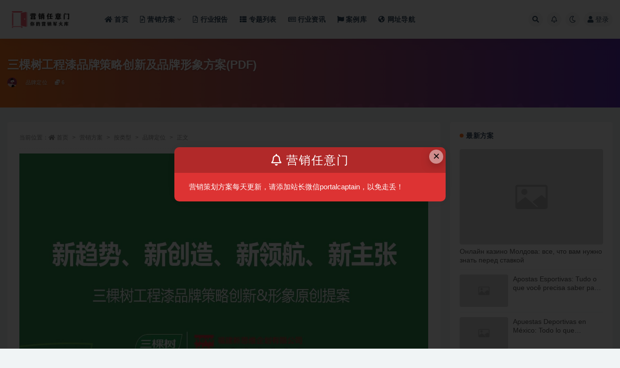

--- FILE ---
content_type: text/html; charset=UTF-8
request_url: https://www.yxrym.com/archives/43782
body_size: 15407
content:
<!doctype html>
<html lang="zh-Hans">
<head>
	<meta http-equiv="Content-Type" content="text/html; charset=UTF-8">
	<meta name="viewport" content="width=device-width, initial-scale=1, minimum-scale=1, maximum-scale=1">
	<link rel="profile" href="https://gmpg.org/xfn/11">
	<title>三棵树工程漆品牌策略创新及品牌形象方案(PDF)_营销任意门</title>
<meta name='robots' content='max-image-preview:large' />
	<style>img:is([sizes="auto" i], [sizes^="auto," i]) { contain-intrinsic-size: 3000px 1500px }</style>
	<meta name="keywords" content="三棵树,品牌形象,油漆品牌,品牌定位,品牌策略,家装家居,营销方案,">
<meta property="og:title" content="三棵树工程漆品牌策略创新及品牌形象方案(PDF)">
<meta property="og:description" content="">
<meta property="og:type" content="article">
<meta property="og:url" content="https://www.yxrym.com/archives/43782">
<meta property="og:site_name" content="营销任意门">
<meta property="og:image" content="https://www.yxrym.com/wp-content/uploads/2022/08/1660579483-7f52cf6a066a6f9.jpg">
<link href="http://www.yxrym.com/wp-content/uploads/2022/01/cropped-1581657115-f2c770885fd4d39-150x150-1.jpg" rel="icon">
<style id='classic-theme-styles-inline-css'>
/*! This file is auto-generated */
.wp-block-button__link{color:#fff;background-color:#32373c;border-radius:9999px;box-shadow:none;text-decoration:none;padding:calc(.667em + 2px) calc(1.333em + 2px);font-size:1.125em}.wp-block-file__button{background:#32373c;color:#fff;text-decoration:none}
</style>
<style id='global-styles-inline-css'>
:root{--wp--preset--aspect-ratio--square: 1;--wp--preset--aspect-ratio--4-3: 4/3;--wp--preset--aspect-ratio--3-4: 3/4;--wp--preset--aspect-ratio--3-2: 3/2;--wp--preset--aspect-ratio--2-3: 2/3;--wp--preset--aspect-ratio--16-9: 16/9;--wp--preset--aspect-ratio--9-16: 9/16;--wp--preset--color--black: #000000;--wp--preset--color--cyan-bluish-gray: #abb8c3;--wp--preset--color--white: #ffffff;--wp--preset--color--pale-pink: #f78da7;--wp--preset--color--vivid-red: #cf2e2e;--wp--preset--color--luminous-vivid-orange: #ff6900;--wp--preset--color--luminous-vivid-amber: #fcb900;--wp--preset--color--light-green-cyan: #7bdcb5;--wp--preset--color--vivid-green-cyan: #00d084;--wp--preset--color--pale-cyan-blue: #8ed1fc;--wp--preset--color--vivid-cyan-blue: #0693e3;--wp--preset--color--vivid-purple: #9b51e0;--wp--preset--gradient--vivid-cyan-blue-to-vivid-purple: linear-gradient(135deg,rgba(6,147,227,1) 0%,rgb(155,81,224) 100%);--wp--preset--gradient--light-green-cyan-to-vivid-green-cyan: linear-gradient(135deg,rgb(122,220,180) 0%,rgb(0,208,130) 100%);--wp--preset--gradient--luminous-vivid-amber-to-luminous-vivid-orange: linear-gradient(135deg,rgba(252,185,0,1) 0%,rgba(255,105,0,1) 100%);--wp--preset--gradient--luminous-vivid-orange-to-vivid-red: linear-gradient(135deg,rgba(255,105,0,1) 0%,rgb(207,46,46) 100%);--wp--preset--gradient--very-light-gray-to-cyan-bluish-gray: linear-gradient(135deg,rgb(238,238,238) 0%,rgb(169,184,195) 100%);--wp--preset--gradient--cool-to-warm-spectrum: linear-gradient(135deg,rgb(74,234,220) 0%,rgb(151,120,209) 20%,rgb(207,42,186) 40%,rgb(238,44,130) 60%,rgb(251,105,98) 80%,rgb(254,248,76) 100%);--wp--preset--gradient--blush-light-purple: linear-gradient(135deg,rgb(255,206,236) 0%,rgb(152,150,240) 100%);--wp--preset--gradient--blush-bordeaux: linear-gradient(135deg,rgb(254,205,165) 0%,rgb(254,45,45) 50%,rgb(107,0,62) 100%);--wp--preset--gradient--luminous-dusk: linear-gradient(135deg,rgb(255,203,112) 0%,rgb(199,81,192) 50%,rgb(65,88,208) 100%);--wp--preset--gradient--pale-ocean: linear-gradient(135deg,rgb(255,245,203) 0%,rgb(182,227,212) 50%,rgb(51,167,181) 100%);--wp--preset--gradient--electric-grass: linear-gradient(135deg,rgb(202,248,128) 0%,rgb(113,206,126) 100%);--wp--preset--gradient--midnight: linear-gradient(135deg,rgb(2,3,129) 0%,rgb(40,116,252) 100%);--wp--preset--font-size--small: 13px;--wp--preset--font-size--medium: 20px;--wp--preset--font-size--large: 36px;--wp--preset--font-size--x-large: 42px;--wp--preset--spacing--20: 0.44rem;--wp--preset--spacing--30: 0.67rem;--wp--preset--spacing--40: 1rem;--wp--preset--spacing--50: 1.5rem;--wp--preset--spacing--60: 2.25rem;--wp--preset--spacing--70: 3.38rem;--wp--preset--spacing--80: 5.06rem;--wp--preset--shadow--natural: 6px 6px 9px rgba(0, 0, 0, 0.2);--wp--preset--shadow--deep: 12px 12px 50px rgba(0, 0, 0, 0.4);--wp--preset--shadow--sharp: 6px 6px 0px rgba(0, 0, 0, 0.2);--wp--preset--shadow--outlined: 6px 6px 0px -3px rgba(255, 255, 255, 1), 6px 6px rgba(0, 0, 0, 1);--wp--preset--shadow--crisp: 6px 6px 0px rgba(0, 0, 0, 1);}:where(.is-layout-flex){gap: 0.5em;}:where(.is-layout-grid){gap: 0.5em;}body .is-layout-flex{display: flex;}.is-layout-flex{flex-wrap: wrap;align-items: center;}.is-layout-flex > :is(*, div){margin: 0;}body .is-layout-grid{display: grid;}.is-layout-grid > :is(*, div){margin: 0;}:where(.wp-block-columns.is-layout-flex){gap: 2em;}:where(.wp-block-columns.is-layout-grid){gap: 2em;}:where(.wp-block-post-template.is-layout-flex){gap: 1.25em;}:where(.wp-block-post-template.is-layout-grid){gap: 1.25em;}.has-black-color{color: var(--wp--preset--color--black) !important;}.has-cyan-bluish-gray-color{color: var(--wp--preset--color--cyan-bluish-gray) !important;}.has-white-color{color: var(--wp--preset--color--white) !important;}.has-pale-pink-color{color: var(--wp--preset--color--pale-pink) !important;}.has-vivid-red-color{color: var(--wp--preset--color--vivid-red) !important;}.has-luminous-vivid-orange-color{color: var(--wp--preset--color--luminous-vivid-orange) !important;}.has-luminous-vivid-amber-color{color: var(--wp--preset--color--luminous-vivid-amber) !important;}.has-light-green-cyan-color{color: var(--wp--preset--color--light-green-cyan) !important;}.has-vivid-green-cyan-color{color: var(--wp--preset--color--vivid-green-cyan) !important;}.has-pale-cyan-blue-color{color: var(--wp--preset--color--pale-cyan-blue) !important;}.has-vivid-cyan-blue-color{color: var(--wp--preset--color--vivid-cyan-blue) !important;}.has-vivid-purple-color{color: var(--wp--preset--color--vivid-purple) !important;}.has-black-background-color{background-color: var(--wp--preset--color--black) !important;}.has-cyan-bluish-gray-background-color{background-color: var(--wp--preset--color--cyan-bluish-gray) !important;}.has-white-background-color{background-color: var(--wp--preset--color--white) !important;}.has-pale-pink-background-color{background-color: var(--wp--preset--color--pale-pink) !important;}.has-vivid-red-background-color{background-color: var(--wp--preset--color--vivid-red) !important;}.has-luminous-vivid-orange-background-color{background-color: var(--wp--preset--color--luminous-vivid-orange) !important;}.has-luminous-vivid-amber-background-color{background-color: var(--wp--preset--color--luminous-vivid-amber) !important;}.has-light-green-cyan-background-color{background-color: var(--wp--preset--color--light-green-cyan) !important;}.has-vivid-green-cyan-background-color{background-color: var(--wp--preset--color--vivid-green-cyan) !important;}.has-pale-cyan-blue-background-color{background-color: var(--wp--preset--color--pale-cyan-blue) !important;}.has-vivid-cyan-blue-background-color{background-color: var(--wp--preset--color--vivid-cyan-blue) !important;}.has-vivid-purple-background-color{background-color: var(--wp--preset--color--vivid-purple) !important;}.has-black-border-color{border-color: var(--wp--preset--color--black) !important;}.has-cyan-bluish-gray-border-color{border-color: var(--wp--preset--color--cyan-bluish-gray) !important;}.has-white-border-color{border-color: var(--wp--preset--color--white) !important;}.has-pale-pink-border-color{border-color: var(--wp--preset--color--pale-pink) !important;}.has-vivid-red-border-color{border-color: var(--wp--preset--color--vivid-red) !important;}.has-luminous-vivid-orange-border-color{border-color: var(--wp--preset--color--luminous-vivid-orange) !important;}.has-luminous-vivid-amber-border-color{border-color: var(--wp--preset--color--luminous-vivid-amber) !important;}.has-light-green-cyan-border-color{border-color: var(--wp--preset--color--light-green-cyan) !important;}.has-vivid-green-cyan-border-color{border-color: var(--wp--preset--color--vivid-green-cyan) !important;}.has-pale-cyan-blue-border-color{border-color: var(--wp--preset--color--pale-cyan-blue) !important;}.has-vivid-cyan-blue-border-color{border-color: var(--wp--preset--color--vivid-cyan-blue) !important;}.has-vivid-purple-border-color{border-color: var(--wp--preset--color--vivid-purple) !important;}.has-vivid-cyan-blue-to-vivid-purple-gradient-background{background: var(--wp--preset--gradient--vivid-cyan-blue-to-vivid-purple) !important;}.has-light-green-cyan-to-vivid-green-cyan-gradient-background{background: var(--wp--preset--gradient--light-green-cyan-to-vivid-green-cyan) !important;}.has-luminous-vivid-amber-to-luminous-vivid-orange-gradient-background{background: var(--wp--preset--gradient--luminous-vivid-amber-to-luminous-vivid-orange) !important;}.has-luminous-vivid-orange-to-vivid-red-gradient-background{background: var(--wp--preset--gradient--luminous-vivid-orange-to-vivid-red) !important;}.has-very-light-gray-to-cyan-bluish-gray-gradient-background{background: var(--wp--preset--gradient--very-light-gray-to-cyan-bluish-gray) !important;}.has-cool-to-warm-spectrum-gradient-background{background: var(--wp--preset--gradient--cool-to-warm-spectrum) !important;}.has-blush-light-purple-gradient-background{background: var(--wp--preset--gradient--blush-light-purple) !important;}.has-blush-bordeaux-gradient-background{background: var(--wp--preset--gradient--blush-bordeaux) !important;}.has-luminous-dusk-gradient-background{background: var(--wp--preset--gradient--luminous-dusk) !important;}.has-pale-ocean-gradient-background{background: var(--wp--preset--gradient--pale-ocean) !important;}.has-electric-grass-gradient-background{background: var(--wp--preset--gradient--electric-grass) !important;}.has-midnight-gradient-background{background: var(--wp--preset--gradient--midnight) !important;}.has-small-font-size{font-size: var(--wp--preset--font-size--small) !important;}.has-medium-font-size{font-size: var(--wp--preset--font-size--medium) !important;}.has-large-font-size{font-size: var(--wp--preset--font-size--large) !important;}.has-x-large-font-size{font-size: var(--wp--preset--font-size--x-large) !important;}
:where(.wp-block-post-template.is-layout-flex){gap: 1.25em;}:where(.wp-block-post-template.is-layout-grid){gap: 1.25em;}
:where(.wp-block-columns.is-layout-flex){gap: 2em;}:where(.wp-block-columns.is-layout-grid){gap: 2em;}
:root :where(.wp-block-pullquote){font-size: 1.5em;line-height: 1.6;}
</style>
<link rel='stylesheet' id='bootstrap-css' href='https://www.yxrym.com/wp-content/themes/ripro-v2/assets/bootstrap/css/bootstrap.min.css?ver=4.6.0' media='all' />
<link rel='stylesheet' id='csf-fa5-css' href='https://www.yxrym.com/wp-content/themes/ripro-v2/assets/font-awesome/css/all.min.css?ver=5.14.0' media='all' />
<link rel='stylesheet' id='csf-fa5-v4-shims-css' href='https://www.yxrym.com/wp-content/themes/ripro-v2/assets/font-awesome/css/v4-shims.min.css?ver=5.14.0' media='all' />
<link rel='stylesheet' id='plugins-css' href='https://www.yxrym.com/wp-content/themes/ripro-v2/assets/css/plugins.css?ver=1.0.0' media='all' />
<link rel='stylesheet' id='app-css' href='https://www.yxrym.com/wp-content/themes/ripro-v2/assets/css/app.css?ver=4.3.1' media='all' />
<link rel='stylesheet' id='dark-css' href='https://www.yxrym.com/wp-content/themes/ripro-v2/assets/css/dark.css?ver=4.3.1' media='all' />
<script id="image-watermark-no-right-click-js-before">
var iwArgsNoRightClick = {"rightclick":"Y","draganddrop":"Y"};
</script>
<script src="https://www.yxrym.com/wp-content/plugins/image-watermark/js/no-right-click.js?ver=1.8.0" id="image-watermark-no-right-click-js"></script>
<script src="https://www.yxrym.com/wp-content/themes/ripro-v2/assets/js/jquery.min.js?ver=3.5.1" id="jquery-js"></script>
<link rel="canonical" href="https://www.yxrym.com/archives/43782" />
<link rel='shortlink' href='https://www.yxrym.com/?p=43782' />
<link rel="icon" href="https://www.yxrym.com/wp-content/uploads/2022/01/cropped-1581657115-f2c770885fd4d39-150x150-1-32x32.jpg" sizes="32x32" />
<link rel="icon" href="https://www.yxrym.com/wp-content/uploads/2022/01/cropped-1581657115-f2c770885fd4d39-150x150-1-192x192.jpg" sizes="192x192" />
<link rel="apple-touch-icon" href="https://www.yxrym.com/wp-content/uploads/2022/01/cropped-1581657115-f2c770885fd4d39-150x150-1-180x180.jpg" />
<meta name="msapplication-TileImage" content="https://www.yxrym.com/wp-content/uploads/2022/01/cropped-1581657115-f2c770885fd4d39-150x150-1-270x270.jpg" />
</head>
<body class="wp-singular post-template-default single single-post postid-43782 single-format-standard wp-theme-ripro-v2 wide-screen navbar-sticky with-hero hero-wide hero-image pagination-numeric no-off-canvas sidebar-right">
<div id="app" class="site">
	
<header class="site-header">
    <div class="container">
	    <div class="navbar">
			  <div class="logo-wrapper">
          <a href="https://www.yxrym.com/">
        <img class="logo regular" src="http://www.yxrym.com/wp-content/uploads/2022/01/1581658898-8a993752e9658af.png" alt="营销任意门">
      </a>
    
  </div> 			
			<div class="sep"></div>
			
			<nav class="main-menu d-none d-lg-block">
			<ul id="menu-menu-1" class="nav-list u-plain-list"><li class="menu-item menu-item-type-custom menu-item-object-custom menu-item-home"><a href="http://www.yxrym.com/"><span><i class="fa fa-home"></i> 首页</span></a></li>
<li class="menu-item menu-item-type-taxonomy menu-item-object-category current-post-ancestor current-menu-parent current-post-parent menu-item-has-children"><a href="https://www.yxrym.com/yingxiaofangan-anhangye"><span><i class="fa fa-file-powerpoint-o"></i> 营销方案</span></a>
<ul class="sub-menu">
	<li class="menu-item menu-item-type-taxonomy menu-item-object-category current-post-ancestor menu-item-has-children"><a href="https://www.yxrym.com/yingxiaofangan-anhangye/hangye">按行业</a>
	<ul class="sub-menu">
		<li class="menu-item menu-item-type-taxonomy menu-item-object-category"><a href="https://www.yxrym.com/yingxiaofangan-anhangye/hangye/fangdichang">房地产</a></li>
		<li class="menu-item menu-item-type-taxonomy menu-item-object-category"><a href="https://www.yxrym.com/yingxiaofangan-anhangye/hangye/qiche"><span><i class="fa fa-automobile"></i> 汽车</span></a></li>
		<li class="menu-item menu-item-type-taxonomy menu-item-object-category"><a href="https://www.yxrym.com/yingxiaofangan-anhangye/hangye/kuaixiaoping">快消品</a></li>
		<li class="menu-item menu-item-type-taxonomy menu-item-object-category"><a href="https://www.yxrym.com/yingxiaofangan-anhangye/hangye/jinrong">金融</a></li>
		<li class="menu-item menu-item-type-taxonomy menu-item-object-category"><a href="https://www.yxrym.com/yingxiaofangan-anhangye/hangye/3cshuma">3C数码</a></li>
		<li class="menu-item menu-item-type-taxonomy menu-item-object-category"><a href="https://www.yxrym.com/yingxiaofangan-anhangye/hangye/hulianwang">互联网</a></li>
		<li class="menu-item menu-item-type-taxonomy menu-item-object-category"><a href="https://www.yxrym.com/yingxiaofangan-anhangye/hangye/dianshang">电商</a></li>
		<li class="menu-item menu-item-type-taxonomy menu-item-object-category"><a href="https://www.yxrym.com/yingxiaofangan-anhangye/hangye/xiefuxiangbao">鞋服箱包</a></li>
		<li class="menu-item menu-item-type-taxonomy menu-item-object-category"><a href="https://www.yxrym.com/yingxiaofangan-anhangye/hangye/meizhuang">美妆</a></li>
		<li class="menu-item menu-item-type-taxonomy menu-item-object-category"><a href="https://www.yxrym.com/yingxiaofangan-anhangye/hangye/jiaotongchuxing">交通出行</a></li>
		<li class="menu-item menu-item-type-taxonomy menu-item-object-category"><a href="https://www.yxrym.com/yingxiaofangan-anhangye/hangye/yiliaoyimei">医疗医美</a></li>
		<li class="menu-item menu-item-type-taxonomy menu-item-object-category current-post-ancestor current-menu-parent current-post-parent"><a href="https://www.yxrym.com/yingxiaofangan-anhangye/hangye/jiazhuangjiaju">家装家居</a></li>
		<li class="menu-item menu-item-type-taxonomy menu-item-object-category"><a href="https://www.yxrym.com/yingxiaofangan-anhangye/hangye/shipingyingliao">食品饮料</a></li>
		<li class="menu-item menu-item-type-taxonomy menu-item-object-category"><a href="https://www.yxrym.com/yingxiaofangan-anhangye/hangye/jiaoyupeixun">教育培训</a></li>
		<li class="menu-item menu-item-type-taxonomy menu-item-object-category"><a href="https://www.yxrym.com/yingxiaofangan-anhangye/hangye/muying">母婴</a></li>
		<li class="menu-item menu-item-type-taxonomy menu-item-object-category"><a href="https://www.yxrym.com/yingxiaofangan-anhangye/hangye/dianqi">家电电器</a></li>
		<li class="menu-item menu-item-type-taxonomy menu-item-object-category"><a href="https://www.yxrym.com/yingxiaofangan-anhangye/hangye/xihugehu">洗护个护</a></li>
		<li class="menu-item menu-item-type-taxonomy menu-item-object-category"><a href="https://www.yxrym.com/yingxiaofangan-anhangye/hangye/shengxianliangyou">生鲜粮油</a></li>
		<li class="menu-item menu-item-type-taxonomy menu-item-object-category"><a href="https://www.yxrym.com/yingxiaofangan-anhangye/hangye/wenlvjingqu">文旅景区</a></li>
		<li class="menu-item menu-item-type-taxonomy menu-item-object-category"><a href="https://www.yxrym.com/yingxiaofangan-anhangye/hangye/wanjuyueqi">玩具乐器</a></li>
		<li class="menu-item menu-item-type-taxonomy menu-item-object-category"><a href="https://www.yxrym.com/yingxiaofangan-anhangye/hangye/youxidianjing">游戏电竞</a></li>
		<li class="menu-item menu-item-type-taxonomy menu-item-object-category"><a href="https://www.yxrym.com/yingxiaofangan-anhangye/hangye/zhongbiaozhubao">钟表珠宝</a></li>
		<li class="menu-item menu-item-type-taxonomy menu-item-object-category"><a href="https://www.yxrym.com/yingxiaofangan-anhangye/hangye/%e5%bd%b1%e8%a7%86%e7%bb%bc%e8%89%ba">影视综艺</a></li>
		<li class="menu-item menu-item-type-taxonomy menu-item-object-category"><a href="https://www.yxrym.com/yingxiaofangan-anhangye/hangye/canyin">餐饮</a></li>
		<li class="menu-item menu-item-type-taxonomy menu-item-object-category"><a href="https://www.yxrym.com/yingxiaofangan-anhangye/hangye/tongxinfuwu">通信服务</a></li>
		<li class="menu-item menu-item-type-taxonomy menu-item-object-category"><a href="https://www.yxrym.com/yingxiaofangan-anhangye/hangye/%e6%96%87%e5%8c%96%e4%bc%a0%e5%aa%92">文化传媒</a></li>
		<li class="menu-item menu-item-type-taxonomy menu-item-object-category"><a href="https://www.yxrym.com/yingxiaofangan-anhangye/hangye/%e4%bd%93%e8%82%b2%e8%b5%9b%e4%ba%8b">体育赛事</a></li>
		<li class="menu-item menu-item-type-taxonomy menu-item-object-category"><a href="https://www.yxrym.com/yingxiaofangan-anhangye/hangye/%e7%9f%b3%e6%b2%b9%e5%8c%96%e5%b7%a5">石油化工</a></li>
		<li class="menu-item menu-item-type-taxonomy menu-item-object-category"><a href="https://www.yxrym.com/yingxiaofangan-anhangye/hangye/%e5%8a%9e%e5%85%ac%e8%ae%be%e5%a4%87">办公设备</a></li>
	</ul>
</li>
	<li class="menu-item menu-item-type-taxonomy menu-item-object-category current-post-ancestor menu-item-has-children"><a href="https://www.yxrym.com/yingxiaofangan-anhangye/leixing">按类型</a>
	<ul class="sub-menu">
		<li class="menu-item menu-item-type-taxonomy menu-item-object-category current-post-ancestor current-menu-parent current-post-parent"><a href="https://www.yxrym.com/yingxiaofangan-anhangye/leixing/pinpaicelue">品牌策略</a></li>
		<li class="menu-item menu-item-type-taxonomy menu-item-object-category"><a href="https://www.yxrym.com/yingxiaofangan-anhangye/leixing/pinpaichuangyi">品牌创意</a></li>
		<li class="menu-item menu-item-type-taxonomy menu-item-object-category current-post-ancestor current-menu-parent current-post-parent"><a href="https://www.yxrym.com/yingxiaofangan-anhangye/leixing/pinpaidingwei">品牌定位</a></li>
		<li class="menu-item menu-item-type-taxonomy menu-item-object-category"><a href="https://www.yxrym.com/yingxiaofangan-anhangye/leixing/gongguanhuodong">公关活动</a></li>
		<li class="menu-item menu-item-type-taxonomy menu-item-object-category"><a href="https://www.yxrym.com/yingxiaofangan-anhangye/leixing/social">Social社会化</a></li>
		<li class="menu-item menu-item-type-taxonomy menu-item-object-category"><a href="https://www.yxrym.com/yingxiaofangan-anhangye/leixing/zhenghechuanbo">整合传播</a></li>
		<li class="menu-item menu-item-type-taxonomy menu-item-object-category"><a href="https://www.yxrym.com/yingxiaofangan-anhangye/leixing/digital">Digital数字化</a></li>
		<li class="menu-item menu-item-type-taxonomy menu-item-object-category"><a href="https://www.yxrym.com/yingxiaofangan-anhangye/leixing/meijiecelue">媒介策略</a></li>
		<li class="menu-item menu-item-type-taxonomy menu-item-object-category"><a href="https://www.yxrym.com/yingxiaofangan-anhangye/leixing/%e5%85%ac%e5%85%b3%e4%bc%a0%e6%92%ad">公关传播</a></li>
		<li class="menu-item menu-item-type-taxonomy menu-item-object-category"><a href="https://www.yxrym.com/yingxiaofangan-anhangye/leixing/zimeiti">自媒体营销</a></li>
		<li class="menu-item menu-item-type-taxonomy menu-item-object-category"><a href="https://www.yxrym.com/yingxiaofangan-anhangye/leixing/shijianyingxiao">事件营销</a></li>
		<li class="menu-item menu-item-type-taxonomy menu-item-object-category"><a href="https://www.yxrym.com/yingxiaofangan-anhangye/leixing/tiyuyingxiao">体育营销</a></li>
		<li class="menu-item menu-item-type-taxonomy menu-item-object-category"><a href="https://www.yxrym.com/yingxiaofangan-anhangye/leixing/%e5%a8%b1%e4%b9%90%e8%90%a5%e9%94%80">娱乐营销</a></li>
		<li class="menu-item menu-item-type-taxonomy menu-item-object-category"><a href="https://www.yxrym.com/yingxiaofangan-anhangye/leixing/zhaoshang">招商方案</a></li>
		<li class="menu-item menu-item-type-taxonomy menu-item-object-category"><a href="https://www.yxrym.com/yingxiaofangan-anhangye/leixing/jieriyingxiao">节日营销</a></li>
		<li class="menu-item menu-item-type-taxonomy menu-item-object-category"><a href="https://www.yxrym.com/yingxiaofangan-anhangye/leixing/xinpinshangshi">新品上市</a></li>
		<li class="menu-item menu-item-type-taxonomy menu-item-object-category"><a href="https://www.yxrym.com/yingxiaofangan-anhangye/leixing/tvc">TVC广告片</a></li>
		<li class="menu-item menu-item-type-taxonomy menu-item-object-category"><a href="https://www.yxrym.com/yingxiaofangan-anhangye/leixing/vilogo%e8%ae%be%e8%ae%a1">VI&amp;LOGO设计</a></li>
		<li class="menu-item menu-item-type-taxonomy menu-item-object-category"><a href="https://www.yxrym.com/yingxiaofangan-anhangye/leixing/kuajieyingxiao">跨界营销</a></li>
		<li class="menu-item menu-item-type-taxonomy menu-item-object-category"><a href="https://www.yxrym.com/yingxiaofangan-anhangye/leixing/zhiboyingxiao">直播营销</a></li>
		<li class="menu-item menu-item-type-taxonomy menu-item-object-category"><a href="https://www.yxrym.com/yingxiaofangan-anhangye/leixing/duanshiping">短视频</a></li>
		<li class="menu-item menu-item-type-taxonomy menu-item-object-category"><a href="https://www.yxrym.com/yingxiaofangan-anhangye/leixing/%e6%89%8b%e5%86%8c%e7%94%bb%e5%86%8c">手册画册</a></li>
		<li class="menu-item menu-item-type-taxonomy menu-item-object-category"><a href="https://www.yxrym.com/yingxiaofangan-anhangye/leixing/fabuhui">发布会</a></li>
		<li class="menu-item menu-item-type-taxonomy menu-item-object-category"><a href="https://www.yxrym.com/yingxiaofangan-anhangye/leixing/%e7%bb%93%e6%a1%88%e6%8a%a5%e5%91%8a">结案报告</a></li>
	</ul>
</li>
</ul>
</li>
<li class="menu-item menu-item-type-taxonomy menu-item-object-category"><a href="https://www.yxrym.com/hangyebaogao"><span><i class="fa fa-file-pdf-o"></i> 行业报告</span></a></li>
<li class="menu-item menu-item-type-post_type menu-item-object-page"><a href="https://www.yxrym.com/series"><i class="fas fa-th-list"></i>专题列表</a></li>
<li class="menu-item menu-item-type-taxonomy menu-item-object-category"><a href="https://www.yxrym.com/hangyezixun"><span><i class="fa fa-newspaper-o"></i> 行业资讯</span></a></li>
<li class="menu-item menu-item-type-taxonomy menu-item-object-category"><a href="https://www.yxrym.com/anliku"><span><i class="fa fa-flag"></i> 案例库</span></a></li>
<li class="menu-item menu-item-type-post_type menu-item-object-page"><a href="https://www.yxrym.com/links"><i class="fas fa-globe-americas"></i>网址导航</a></li>
</ul>			</nav>
			
			<div class="actions">
				
								<span class="btn btn-sm search-open navbar-button ml-2" rel="nofollow noopener noreferrer" data-action="omnisearch-open" data-target="#omnisearch" title="搜索"><i class="fas fa-search"></i></span>
				
								<span class="btn btn-sm toggle-notify navbar-button ml-2" rel="nofollow noopener noreferrer" title="公告"><i class="fa fa-bell-o"></i></span>
				
						        <span class="btn btn-sm toggle-dark navbar-button ml-2" rel="nofollow noopener noreferrer" title="夜间模式"><i class="fa fa-moon-o"></i></span>
                                
				<!-- user navbar dropdown  -->
		        				<a class="login-btn navbar-button ml-2" rel="nofollow noopener noreferrer" href="#"><i class="fa fa-user mr-1"></i>登录</a>
								<!-- user navbar dropdown -->

                
		        <div class="burger"></div>

		        
		    </div>
		    
	    </div>
    </div>
</header>

<div class="header-gap"></div>


<div class="hero lazyload visible" data-bg="https://www.yxrym.com/wp-content/uploads/2022/08/1660579483-7f52cf6a066a6f9.jpg">
<div class="container"><header class="entry-header">
<h1 class="entry-title">三棵树工程漆品牌策略创新及品牌形象方案(PDF)</h1>          <div class="entry-meta">
            
                          <span class="meta-author">
                <a href="https://www.yxrym.com/archives/author/叶不落" title="叶不落"><img alt='' data-src='//www.yxrym.com/wp-content/uploads/1234/01/1647439422-c76d761520de0ce.jpg' class='lazyload avatar avatar-96 photo' height='96' width='96' />                </a>
              </span>
                          <span class="meta-category">
                <a href="https://www.yxrym.com/yingxiaofangan-anhangye/leixing/pinpaidingwei" rel="category">品牌定位</a>
              </span>
            <span class="meta-shhop-icon"><i class="fas fa-coins"></i> 6</span>                <span class="meta-edit"></span>
            

          </div>
        </header>
</div></div>	<main id="main" role="main" class="site-content">
<div class="container">
	<div class="row">
		<div class="content-column col-lg-9">
			<div class="content-area">
				<article id="post-43782" class="article-content post-43782 post type-post status-publish format-standard has-post-thumbnail hentry category-pinpaidingwei category-pinpaicelue category-jiazhuangjiaju category-yingxiaofangan-anhangye tag-3012 tag-83 tag-3007">

  <div class="container">
        <div class="article-crumb"><ol class="breadcrumb">当前位置：<li class="home"><i class="fa fa-home"></i> <a href="https://www.yxrym.com">首页</a></li><li><a href="https://www.yxrym.com/yingxiaofangan-anhangye">营销方案</a></li><li><a href="https://www.yxrym.com/yingxiaofangan-anhangye/leixing">按类型</a></li><li><a href="https://www.yxrym.com/yingxiaofangan-anhangye/leixing/pinpaidingwei">品牌定位</a></li><li class="active">正文</li></ol></div>
    
    
    <div class="pt-0 d-none d-block d-xl-none d-lg-none"><aside id="header-widget-shop-down" class="widget-area"><p></p></aside></div>  
    <div class="entry-wrapper">
            <div class="entry-content u-text-format u-clearfix">
        <p><a href="https://www.yxrym.com/wp-content/uploads/2022/08/1660579483-7f52cf6a066a6f9.jpg"><img fetchpriority="high" decoding="async" class="aligncenter size-full wp-image-43783" src="https://www.yxrym.com/wp-content/uploads/2022/08/1660579483-7f52cf6a066a6f9.jpg" alt="【营销任意门】三棵树工程漆品牌策略创新及品牌形象方案00" width="2814" height="1770" srcset="https://www.yxrym.com/wp-content/uploads/2022/08/1660579483-7f52cf6a066a6f9.jpg 2814w, https://www.yxrym.com/wp-content/uploads/2022/08/1660579483-7f52cf6a066a6f9-768x483.jpg 768w, https://www.yxrym.com/wp-content/uploads/2022/08/1660579483-7f52cf6a066a6f9-1536x966.jpg 1536w, https://www.yxrym.com/wp-content/uploads/2022/08/1660579483-7f52cf6a066a6f9-2048x1288.jpg 2048w" sizes="(max-width: 2814px) 100vw, 2814px" /></a><a href="https://www.yxrym.com/wp-content/uploads/2022/08/1660579529-d6b33d906dd53e3.jpg"><img decoding="async" class="aligncenter size-full wp-image-43784" src="https://www.yxrym.com/wp-content/uploads/2022/08/1660579529-d6b33d906dd53e3.jpg" alt="【营销任意门】三棵树工程漆品牌策略创新及品牌形象方案01" width="2761" height="1533" srcset="https://www.yxrym.com/wp-content/uploads/2022/08/1660579529-d6b33d906dd53e3.jpg 2761w, https://www.yxrym.com/wp-content/uploads/2022/08/1660579529-d6b33d906dd53e3-768x426.jpg 768w, https://www.yxrym.com/wp-content/uploads/2022/08/1660579529-d6b33d906dd53e3-1536x853.jpg 1536w, https://www.yxrym.com/wp-content/uploads/2022/08/1660579529-d6b33d906dd53e3-2048x1137.jpg 2048w" sizes="(max-width: 2761px) 100vw, 2761px" /></a><div class="ripay-content card mb-4"><div class="card-body"><span class="badge badge-info-lighten"><i class="fas fa-lock mr-1"></i> 隐藏内容</span><div class="d-flex justify-content-center"><div class="text-center mb-4"><p class="text-muted m-0">此处内容需要权限查看</p><ul class="pricing-options"><li><span>普通用户</span><b>6积分</b></li><li><span>钻石会员</span><b>免费</b></li></ul><button type="button" class="btn btn-dark btn-sm click-pay-post" data-postid="43782" data-nonce="13e215a260" data-price="6"><i class="fas fa-coins"></i> 购买本内容</button><a href="https://www.yxrym.com/user/vip" rel="nofollow noopener noreferrer" class="btn btn-primary btn-sm ml-2"><i class="fa fa-diamond"></i> 钻石会员免费查看</a></div></div></div></div></p>
<div class="post-note alert alert-warning mt-2" role="alert"><small><strong>声明：</strong>本站所有文章资源均来源于网络及用户上传。任何个人或组织，禁止复制、盗用、采集、发布本站内容到任何网站、书籍等各类媒体平台。如若本站内容侵犯了原著者的合法权益，可联系我们进行处理。</small></div><div class="entry-tags"><a href="https://www.yxrym.com/archives/tag/%e4%b8%89%e6%a3%b5%e6%a0%91" class="btn btn-sm btn-light mr-2" rel="tag">三棵树</a><a href="https://www.yxrym.com/archives/tag/%e5%93%81%e7%89%8c%e5%bd%a2%e8%b1%a1" class="btn btn-sm btn-light mr-2" rel="tag">品牌形象</a><a href="https://www.yxrym.com/archives/tag/%e6%b2%b9%e6%bc%86%e5%93%81%e7%89%8c" class="btn btn-sm btn-light mr-2" rel="tag">油漆品牌</a></div>
<div class="entry-share">
	<div class="row">
		<div class="col d-none d-lg-block">
            
                            <a class="share-author" href="https://www.yxrym.com/archives/author/叶不落">
                    <img alt='' data-src='//www.yxrym.com/wp-content/uploads/1234/01/1647439422-c76d761520de0ce.jpg' class='lazyload avatar avatar-50 photo' height='50' width='50' />叶不落<span class="badge badge-info-lighten" ">普通用户</span>                </a>
            			
		</div>
		<div class="col-auto mb-3 mb-lg-0">

            
			<button class="go-star-btn btn btn-sm btn-white" data-id="43782"><i class="far fa-star"></i> 收藏</button>            
			                <button class="share-poster btn btn-sm btn-white" data-id="43782" title="文章封面图"><i class="fa fa-share-alt"></i> 海报</button>
                        
            <button class="go-copy btn btn-sm btn-white" data-toggle="tooltip" data-placement="top" title="点击复制链接" data-clipboard-text="https://www.yxrym.com/archives/43782"><i class="fas fa-link"></i> 链接</button>
		</div>
	</div>
</div>

      </div>
          </div>
    

  </div>
</article>

<div class="entry-navigation">
	<div class="row">
            	<div class="col-lg-6 col-12">
            <a class="entry-page-prev" href="https://www.yxrym.com/archives/43376" title="长房集团2020年品牌整合推广方案(PPT)">
                <div class="entry-page-icon"><i class="fas fa-arrow-left"></i></div>
                <div class="entry-page-info">
                    <span class="d-block rnav">上一篇</span>
                    <span class="d-block title">长房集团2020年品牌整合推广方案(PPT)</span>
                </div>
            </a> 
        </div>
                    	<div class="col-lg-6 col-12">
            <a class="entry-page-next" href="https://www.yxrym.com/archives/43409" title="华侨城苏河湾顶级豪宅项目年度推广方案(PDF)">
                <div class="entry-page-info">
                    <span class="d-block rnav">下一篇</span>
                    <span class="d-block title">华侨城苏河湾顶级豪宅项目年度推广方案(PDF)</span>
                </div>
                <div class="entry-page-icon"><i class="fas fa-arrow-right"></i></div>
            </a>
        </div>
            </div>
</div>    <div class="related-posts">
        <h3 class="u-border-title">相关文章</h3>
        <div class="row">
                      <div class="col-lg-6 col-12">
              <article id="post-49249" class="post post-list post-49249 type-post status-publish format-standard has-post-thumbnail hentry category-vilogo category-pinpaichuangyi category-pinpaidingwei category-pinpaicelue category-xiefuxiangbao tag-vi tag-537 tag-3006 tag-899 tag-884 tag-653 tag-83 tag-3338">
                  <div class="entry-media"><div class="placeholder" style="padding-bottom: 66.666666666667%"><a target="_blank" href="https://www.yxrym.com/archives/49249" title="简云内衣品牌策划及创意方案（PDF）" rel="nofollow noopener noreferrer"><img class="lazyload" data-src="https://www.yxrym.com/wp-content/uploads/2025/01/1736958869-13e78d802cdf5f4-300x200.jpg" src="http://www.yxrym.com/wp-content/themes/ripro-v2/assets/img/thumb-ing.gif" alt="简云内衣品牌策划及创意方案（PDF）" /></a></div></div>                  <div class="entry-wrapper">
                    <header class="entry-header"><h2 class="entry-title"><a target="_blank" href="https://www.yxrym.com/archives/49249" title="简云内衣品牌策划及创意方案（PDF）" rel="bookmark">简云内衣品牌策划及创意方案（PDF）</a></h2></header>
                                        <div class="entry-footer">          <div class="entry-meta">
            
                          <span class="meta-category">
                <a href="https://www.yxrym.com/yingxiaofangan-anhangye/leixing/vilogo%e8%ae%be%e8%ae%a1" rel="category">VI&amp;LOGO设计</a>
              </span>
                          <span class="meta-date">
                  <time datetime="2025-01-16T07:35:48+08:00">
                    <i class="fa fa-clock-o"></i>
                    2025-01-16                  </time>
              </span>
                            <span class="meta-views"><i class="fa fa-eye"></i> 115</span>
            <span class="meta-shhop-icon"><i class="fas fa-coins"></i> 6</span>

          </div>
        </div>
                                    </div>
            </article>
          </div>
                      <div class="col-lg-6 col-12">
              <article id="post-46326" class="post post-list post-46326 type-post status-publish format-standard has-post-thumbnail hentry category-vilogo category-1477 category-pinpaichuangyi category-pinpaidingwei category-pinpaicelue category-fangdichang category-zhenghechuanbo category-wenlvjingqu category-zhiboyingxiao category-yingxiaofangan-anhangye category-kuajieyingxiao tag-vi tag-63 tag-91 tag-67 tag-83 tag-ip tag-113 tag-2479 tag-2673 tag-225 tag-1442 tag-286">
                  <div class="entry-media"><div class="placeholder" style="padding-bottom: 66.666666666667%"><a target="_blank" href="https://www.yxrym.com/archives/46326" title="太仓复游城2022年整合推广及策划提案（PDF）" rel="nofollow noopener noreferrer"><img class="lazyload" data-src="https://www.yxrym.com/wp-content/uploads/2023/02/1675953923-d70d2dc1f00b0a4-300x200.jpg" src="http://www.yxrym.com/wp-content/themes/ripro-v2/assets/img/thumb-ing.gif" alt="太仓复游城2022年整合推广及策划提案（PDF）" /></a></div></div>                  <div class="entry-wrapper">
                    <header class="entry-header"><h2 class="entry-title"><a target="_blank" href="https://www.yxrym.com/archives/46326" title="太仓复游城2022年整合推广及策划提案（PDF）" rel="bookmark">太仓复游城2022年整合推广及策划提案（PDF）</a></h2></header>
                                        <div class="entry-footer">          <div class="entry-meta">
            
                          <span class="meta-category">
                <a href="https://www.yxrym.com/yingxiaofangan-anhangye/leixing/vilogo%e8%ae%be%e8%ae%a1" rel="category">VI&amp;LOGO设计</a>
              </span>
                          <span class="meta-date">
                  <time datetime="2023-02-09T23:07:06+08:00">
                    <i class="fa fa-clock-o"></i>
                    2023-02-09                  </time>
              </span>
                            <span class="meta-views"><i class="fa fa-eye"></i> 103</span>
            <span class="meta-shhop-icon"><i class="fas fa-coins"></i> 7</span>

          </div>
        </div>
                                    </div>
            </article>
          </div>
                      <div class="col-lg-6 col-12">
              <article id="post-44295" class="post post-list post-44295 type-post status-publish format-standard has-post-thumbnail hentry category-vilogo category-pinpaicelue category-yingxiaofangan-anhangye category-shipingyingliao tag-2226 tag-83 tag-1233">
                  <div class="entry-media"><div class="placeholder" style="padding-bottom: 66.666666666667%"><a target="_blank" href="https://www.yxrym.com/archives/44295" title="琦王花生品牌形象塑造升级方案(PDF)" rel="nofollow noopener noreferrer"><img class="lazyload" data-src="https://www.yxrym.com/wp-content/uploads/2022/09/1663419322-09cb2192ac8afe4-300x200.jpg" src="http://www.yxrym.com/wp-content/themes/ripro-v2/assets/img/thumb-ing.gif" alt="琦王花生品牌形象塑造升级方案(PDF)" /></a></div></div>                  <div class="entry-wrapper">
                    <header class="entry-header"><h2 class="entry-title"><a target="_blank" href="https://www.yxrym.com/archives/44295" title="琦王花生品牌形象塑造升级方案(PDF)" rel="bookmark">琦王花生品牌形象塑造升级方案(PDF)</a></h2></header>
                                        <div class="entry-footer">          <div class="entry-meta">
            
                          <span class="meta-category">
                <a href="https://www.yxrym.com/yingxiaofangan-anhangye/leixing/vilogo%e8%ae%be%e8%ae%a1" rel="category">VI&amp;LOGO设计</a>
              </span>
                          <span class="meta-date">
                  <time datetime="2022-09-11T20:57:36+08:00">
                    <i class="fa fa-clock-o"></i>
                    2022-09-11                  </time>
              </span>
                            <span class="meta-views"><i class="fa fa-eye"></i> 110</span>
            <span class="meta-shhop-icon"><i class="fas fa-coins"></i> 7</span>

          </div>
        </div>
                                    </div>
            </article>
          </div>
                      <div class="col-lg-6 col-12">
              <article id="post-49304" class="post post-list post-49304 type-post status-publish format-standard has-post-thumbnail hentry category-yiliaoyimei category-pinpaidingwei category-pinpaicelue category-meijiecelue category-zhenghechuanbo category-zimeiti tag-koc tag-kol tag-roadmap tag-2974 tag-384 tag-67 tag-3292 tag-1306 tag-3351 tag-2520 tag-381 tag-2448 tag-3349 tag-452 tag-3350 tag-3287 tag-713">
                  <div class="entry-media"><div class="placeholder" style="padding-bottom: 66.666666666667%"><a target="_blank" href="https://www.yxrym.com/archives/49304" title="时代天使牙齿矫正品牌抖音小红书传播推广方案（PPT）" rel="nofollow noopener noreferrer"><img class="lazyload" data-src="https://www.yxrym.com/wp-content/uploads/2025/01/1737218153-20975a4a1e20ac1-300x200.jpg" src="http://www.yxrym.com/wp-content/themes/ripro-v2/assets/img/thumb-ing.gif" alt="时代天使牙齿矫正品牌抖音小红书传播推广方案（PPT）" /></a></div></div>                  <div class="entry-wrapper">
                    <header class="entry-header"><h2 class="entry-title"><a target="_blank" href="https://www.yxrym.com/archives/49304" title="时代天使牙齿矫正品牌抖音小红书传播推广方案（PPT）" rel="bookmark">时代天使牙齿矫正品牌抖音小红书传播推广方案（PPT）</a></h2></header>
                                        <div class="entry-footer">          <div class="entry-meta">
            
                          <span class="meta-category">
                <a href="https://www.yxrym.com/yingxiaofangan-anhangye/hangye/yiliaoyimei" rel="category">医疗医美</a>
              </span>
                          <span class="meta-date">
                  <time datetime="2025-01-20T07:35:59+08:00">
                    <i class="fa fa-clock-o"></i>
                    2025-01-20                  </time>
              </span>
                            <span class="meta-views"><i class="fa fa-eye"></i> 260</span>
            <span class="meta-shhop-icon"><i class="fas fa-coins"></i> 8</span>

          </div>
        </div>
                                    </div>
            </article>
          </div>
                  </div>
    </div>

			</div>
		</div>
					<div class="sidebar-column col-lg-3">
				<aside id="secondary" class="widget-area">
	<div id="ripro_v2_widget_post_item-2" class="widget ripro_v2-widget-post"><h5 class="widget-title">最新方案</h5>        <div class="list"> 
                                <article id="post-49328" class="post post-list maxbg post-49328 type-post status-publish format-standard hentry category-yingxiaofangan-anhangye">
                      <div class="entry-media"><div class="placeholder" style="padding-bottom: 66.666666666667%"><a target="_blank" href="https://www.yxrym.com/archives/49328" title="Онлайн казино Молдова: все, что вам нужно знать перед ставкой" rel="nofollow noopener noreferrer"><img class="lazyload" data-src="http://www.yxrym.com/wp-content/themes/ripro-v2/assets/img/thumb.jpg" src="http://www.yxrym.com/wp-content/themes/ripro-v2/assets/img/thumb-ing.gif" alt="Онлайн казино Молдова: все, что вам нужно знать перед ставкой" /></a></div></div>                      <div class="entry-wrapper">
                        <header class="entry-header">
                          <h2 class="entry-title"><a target="_blank" href="https://www.yxrym.com/archives/49328" title="Онлайн казино Молдова: все, что вам нужно знать перед ставкой" rel="bookmark">Онлайн казино Молдова: все, что вам нужно знать перед ставкой</a></h2>                        </header>
                        <div class="entry-footer">          <div class="entry-meta">
            
                          <span class="meta-date">
                  <time datetime="2026-01-22T19:30:25+08:00">
                    <i class="fa fa-clock-o"></i>
                    2026-01-22                  </time>
              </span>
            

          </div>
        </div>
                    </div>
                </article>
                                <article id="post-49326" class="post post-list post-49326 type-post status-publish format-standard hentry category-yingxiaofangan-anhangye">
                      <div class="entry-media"><div class="placeholder" style="padding-bottom: 66.666666666667%"><a target="_blank" href="https://www.yxrym.com/archives/49326" title="Apostas Esportivas: Tudo o que você precisa saber para apostar online com sucesso" rel="nofollow noopener noreferrer"><img class="lazyload" data-src="http://www.yxrym.com/wp-content/themes/ripro-v2/assets/img/thumb.jpg" src="http://www.yxrym.com/wp-content/themes/ripro-v2/assets/img/thumb-ing.gif" alt="Apostas Esportivas: Tudo o que você precisa saber para apostar online com sucesso" /></a></div></div>                      <div class="entry-wrapper">
                        <header class="entry-header">
                          <h2 class="entry-title"><a target="_blank" href="https://www.yxrym.com/archives/49326" title="Apostas Esportivas: Tudo o que você precisa saber para apostar online com sucesso" rel="bookmark">Apostas Esportivas: Tudo o que você precisa saber para apostar online com sucesso</a></h2>                        </header>
                        <div class="entry-footer">          <div class="entry-meta">
            
                          <span class="meta-date">
                  <time datetime="2026-01-21T03:41:40+08:00">
                    <i class="fa fa-clock-o"></i>
                    2026-01-21                  </time>
              </span>
            

          </div>
        </div>
                    </div>
                </article>
                                <article id="post-49324" class="post post-list post-49324 type-post status-publish format-standard hentry category-yingxiaofangan-anhangye">
                      <div class="entry-media"><div class="placeholder" style="padding-bottom: 66.666666666667%"><a target="_blank" href="https://www.yxrym.com/archives/49324" title="Apuestas Deportivas en México: Todo lo que necesitas saber" rel="nofollow noopener noreferrer"><img class="lazyload" data-src="http://www.yxrym.com/wp-content/themes/ripro-v2/assets/img/thumb.jpg" src="http://www.yxrym.com/wp-content/themes/ripro-v2/assets/img/thumb-ing.gif" alt="Apuestas Deportivas en México: Todo lo que necesitas saber" /></a></div></div>                      <div class="entry-wrapper">
                        <header class="entry-header">
                          <h2 class="entry-title"><a target="_blank" href="https://www.yxrym.com/archives/49324" title="Apuestas Deportivas en México: Todo lo que necesitas saber" rel="bookmark">Apuestas Deportivas en México: Todo lo que necesitas saber</a></h2>                        </header>
                        <div class="entry-footer">          <div class="entry-meta">
            
                          <span class="meta-date">
                  <time datetime="2026-01-21T01:38:48+08:00">
                    <i class="fa fa-clock-o"></i>
                    2026-01-21                  </time>
              </span>
            

          </div>
        </div>
                    </div>
                </article>
                      </div>
        </div><div id="ripro_v2_widget_post_item-4" class="widget ripro_v2-widget-post"><h5 class="widget-title">最新报告</h5>        <div class="list"> 
                                <article id="post-48649" class="post post-list maxbg post-48649 type-post status-publish format-standard has-post-thumbnail hentry category-hangyebaogao tag-2695">
                      <div class="entry-media"><div class="placeholder" style="padding-bottom: 66.666666666667%"><a target="_blank" href="https://www.yxrym.com/archives/48649" title="零售业三大私域运营模式-见实&#038;233品牌私域" rel="nofollow noopener noreferrer"><img class="lazyload" data-src="https://www.yxrym.com/wp-content/uploads/2023/04/1680359633-1d59cd0777dae9c-300x200.jpg" src="http://www.yxrym.com/wp-content/themes/ripro-v2/assets/img/thumb-ing.gif" alt="零售业三大私域运营模式-见实&#038;233品牌私域" /></a></div></div>                      <div class="entry-wrapper">
                        <header class="entry-header">
                          <h2 class="entry-title"><a target="_blank" href="https://www.yxrym.com/archives/48649" title="零售业三大私域运营模式-见实&#038;233品牌私域" rel="bookmark">零售业三大私域运营模式-见实&#038;233品牌私域</a></h2>                        </header>
                        <div class="entry-footer">          <div class="entry-meta">
            
                          <span class="meta-date">
                  <time datetime="2023-04-01T23:08:52+08:00">
                    <i class="fa fa-clock-o"></i>
                    2023-04-01                  </time>
              </span>
            <span class="meta-shhop-icon"><i class="fa fa-diamond"></i> 专属</span>

          </div>
        </div>
                    </div>
                </article>
                                <article id="post-48647" class="post post-list post-48647 type-post status-publish format-standard has-post-thumbnail hentry category-hangyebaogao">
                      <div class="entry-media"><div class="placeholder" style="padding-bottom: 66.666666666667%"><a target="_blank" href="https://www.yxrym.com/archives/48647" title="2023新锐品牌发展报告-巨量引擎&#038;益普索" rel="nofollow noopener noreferrer"><img class="lazyload" data-src="https://www.yxrym.com/wp-content/uploads/2023/04/1680359591-1fce46ab6cb1c04-300x200.jpg" src="http://www.yxrym.com/wp-content/themes/ripro-v2/assets/img/thumb-ing.gif" alt="2023新锐品牌发展报告-巨量引擎&#038;益普索" /></a></div></div>                      <div class="entry-wrapper">
                        <header class="entry-header">
                          <h2 class="entry-title"><a target="_blank" href="https://www.yxrym.com/archives/48647" title="2023新锐品牌发展报告-巨量引擎&#038;益普索" rel="bookmark">2023新锐品牌发展报告-巨量引擎&#038;益普索</a></h2>                        </header>
                        <div class="entry-footer">          <div class="entry-meta">
            
                          <span class="meta-date">
                  <time datetime="2023-04-01T23:07:18+08:00">
                    <i class="fa fa-clock-o"></i>
                    2023-04-01                  </time>
              </span>
            <span class="meta-shhop-icon"><i class="fa fa-diamond"></i> 专属</span>

          </div>
        </div>
                    </div>
                </article>
                                <article id="post-48645" class="post post-list post-48645 type-post status-publish format-standard has-post-thumbnail hentry category-hangyebaogao">
                      <div class="entry-media"><div class="placeholder" style="padding-bottom: 66.666666666667%"><a target="_blank" href="https://www.yxrym.com/archives/48645" title="2023抖音生活服务餐饮专题报告-巨量引擎" rel="nofollow noopener noreferrer"><img class="lazyload" data-src="https://www.yxrym.com/wp-content/uploads/2023/04/1680359575-cfe0eb412caeba0-300x200.jpg" src="http://www.yxrym.com/wp-content/themes/ripro-v2/assets/img/thumb-ing.gif" alt="2023抖音生活服务餐饮专题报告-巨量引擎" /></a></div></div>                      <div class="entry-wrapper">
                        <header class="entry-header">
                          <h2 class="entry-title"><a target="_blank" href="https://www.yxrym.com/archives/48645" title="2023抖音生活服务餐饮专题报告-巨量引擎" rel="bookmark">2023抖音生活服务餐饮专题报告-巨量引擎</a></h2>                        </header>
                        <div class="entry-footer">          <div class="entry-meta">
            
                          <span class="meta-date">
                  <time datetime="2023-04-01T23:01:30+08:00">
                    <i class="fa fa-clock-o"></i>
                    2023-04-01                  </time>
              </span>
            <span class="meta-shhop-icon"><i class="fa fa-diamond"></i> 专属</span>

          </div>
        </div>
                    </div>
                </article>
                      </div>
        </div><div id="tag_cloud-6" class="widget widget_tag_cloud"><h5 class="widget-title">标签</h5><div class="tagcloud"><a href="https://www.yxrym.com/archives/tag/kol" class="tag-cloud-link tag-link-74 tag-link-position-1" style="font-size: 15.719626168224pt;" aria-label="KOL (209 项)">KOL</a>
<a href="https://www.yxrym.com/archives/tag/kv" class="tag-cloud-link tag-link-173 tag-link-position-2" style="font-size: 9.3084112149533pt;" aria-label="KV (67 项)">KV</a>
<a href="https://www.yxrym.com/archives/tag/pr%e8%bd%af%e6%96%87" class="tag-cloud-link tag-link-248 tag-link-position-3" style="font-size: 10.224299065421pt;" aria-label="PR软文 (79 项)">PR软文</a>
<a href="https://www.yxrym.com/archives/tag/vi%e8%a7%86%e8%a7%89%e4%bd%93%e7%b3%bb" class="tag-cloud-link tag-link-375 tag-link-position-4" style="font-size: 13.102803738318pt;" aria-label="VI视觉体系 (130 项)">VI视觉体系</a>
<a href="https://www.yxrym.com/archives/tag/%e4%ba%8b%e4%bb%b6%e8%90%a5%e9%94%80" class="tag-cloud-link tag-link-63 tag-link-position-5" style="font-size: 8pt;" aria-label="事件营销 (53 项)">事件营销</a>
<a href="https://www.yxrym.com/archives/tag/%e4%ba%92%e5%8a%a8h5" class="tag-cloud-link tag-link-114 tag-link-position-6" style="font-size: 15.327102803738pt;" aria-label="互动H5 (196 项)">互动H5</a>
<a href="https://www.yxrym.com/archives/tag/%e4%ba%92%e5%8a%a8%e8%90%a5%e9%94%80" class="tag-cloud-link tag-link-527 tag-link-position-7" style="font-size: 14.280373831776pt;" aria-label="互动营销 (160 项)">互动营销</a>
<a href="https://www.yxrym.com/archives/tag/%e4%bc%a0%e6%92%ad%e4%b8%bb%e9%a2%98" class="tag-cloud-link tag-link-384 tag-link-position-8" style="font-size: 12.056074766355pt;" aria-label="传播主题 (109 项)">传播主题</a>
<a href="https://www.yxrym.com/archives/tag/%e4%bc%a0%e6%92%ad%e7%ad%96%e7%95%a5" class="tag-cloud-link tag-link-91 tag-link-position-9" style="font-size: 16.635514018692pt;" aria-label="传播策略 (242 项)">传播策略</a>
<a href="https://www.yxrym.com/archives/tag/%e4%bc%a0%e6%92%ad%e8%a7%84%e5%88%92" class="tag-cloud-link tag-link-67 tag-link-position-10" style="font-size: 17.289719626168pt;" aria-label="传播规划 (273 项)">传播规划</a>
<a href="https://www.yxrym.com/archives/tag/%e4%bd%8f%e5%ae%85%e9%a1%b9%e7%9b%ae" class="tag-cloud-link tag-link-85 tag-link-position-11" style="font-size: 11.009345794393pt;" aria-label="住宅项目 (91 项)">住宅项目</a>
<a href="https://www.yxrym.com/archives/tag/%e5%86%85%e5%ae%b9%e5%88%9b%e6%84%8f" class="tag-cloud-link tag-link-343 tag-link-position-12" style="font-size: 10.224299065421pt;" aria-label="内容创意 (79 项)">内容创意</a>
<a href="https://www.yxrym.com/archives/tag/%e5%86%85%e5%ae%b9%e8%90%a5%e9%94%80" class="tag-cloud-link tag-link-242 tag-link-position-13" style="font-size: 13.495327102804pt;" aria-label="内容营销 (139 项)">内容营销</a>
<a href="https://www.yxrym.com/archives/tag/%e5%8f%8c%e5%8d%81%e4%b8%80" class="tag-cloud-link tag-link-69 tag-link-position-14" style="font-size: 9.3084112149533pt;" aria-label="双十一 (67 项)">双十一</a>
<a href="https://www.yxrym.com/archives/tag/%e5%8f%8c%e5%be%ae%e8%bf%90%e8%90%a5" class="tag-cloud-link tag-link-356 tag-link-position-15" style="font-size: 8pt;" aria-label="双微运营 (53 项)">双微运营</a>
<a href="https://www.yxrym.com/archives/tag/%e5%93%81%e7%89%8c%e4%bc%a0%e6%92%ad" class="tag-cloud-link tag-link-2501 tag-link-position-16" style="font-size: 13.233644859813pt;" aria-label="品牌传播 (133 项)">品牌传播</a>
<a href="https://www.yxrym.com/archives/tag/%e5%93%81%e7%89%8c%e6%89%8b%e5%86%8c" class="tag-cloud-link tag-link-2632 tag-link-position-17" style="font-size: 9.5700934579439pt;" aria-label="品牌手册 (70 项)">品牌手册</a>
<a href="https://www.yxrym.com/archives/tag/%e5%95%86%e4%b8%9a%e5%b9%bf%e5%9c%ba" class="tag-cloud-link tag-link-951 tag-link-position-18" style="font-size: 8.2616822429907pt;" aria-label="商业广场 (55 项)">商业广场</a>
<a href="https://www.yxrym.com/archives/tag/%e5%95%86%e4%b8%9a%e7%bb%bc%e5%90%88%e4%bd%93" class="tag-cloud-link tag-link-393 tag-link-position-19" style="font-size: 8.392523364486pt;" aria-label="商业综合体 (57 项)">商业综合体</a>
<a href="https://www.yxrym.com/archives/tag/%e5%9c%ba%e5%9c%b0%e8%ae%be%e8%ae%a1" class="tag-cloud-link tag-link-508 tag-link-position-20" style="font-size: 9.3084112149533pt;" aria-label="场地设计 (67 项)">场地设计</a>
<a href="https://www.yxrym.com/archives/tag/%e5%b0%8f%e7%ba%a2%e4%b9%a6%e8%90%a5%e9%94%80" class="tag-cloud-link tag-link-2520 tag-link-position-21" style="font-size: 12.448598130841pt;" aria-label="小红书营销 (116 项)">小红书营销</a>
<a href="https://www.yxrym.com/archives/tag/%e5%b8%82%e5%9c%ba%e5%88%86%e6%9e%90" class="tag-cloud-link tag-link-381 tag-link-position-22" style="font-size: 13.88785046729pt;" aria-label="市场分析 (150 项)">市场分析</a>
<a href="https://www.yxrym.com/archives/tag/%e5%b9%b3%e9%9d%a2%e5%88%9b%e6%84%8f" class="tag-cloud-link tag-link-113 tag-link-position-23" style="font-size: 17.420560747664pt;" aria-label="平面创意 (279 项)">平面创意</a>
<a href="https://www.yxrym.com/archives/tag/%e5%b9%b4%e5%ba%a6%e8%a7%84%e5%88%92" class="tag-cloud-link tag-link-105 tag-link-position-24" style="font-size: 8.785046728972pt;" aria-label="年度规划 (61 项)">年度规划</a>
<a href="https://www.yxrym.com/archives/tag/%e5%b9%bf%e5%91%8a%e6%96%87%e6%a1%88" class="tag-cloud-link tag-link-1206 tag-link-position-25" style="font-size: 10.093457943925pt;" aria-label="广告文案 (76 项)">广告文案</a>
<a href="https://www.yxrym.com/archives/tag/%e5%bc%80%e4%b8%9a%e6%b4%bb%e5%8a%a8" class="tag-cloud-link tag-link-540 tag-link-position-26" style="font-size: 8.785046728972pt;" aria-label="开业活动 (61 项)">开业活动</a>
<a href="https://www.yxrym.com/archives/tag/%e5%be%ae%e4%bf%a1%e5%85%ac%e4%bc%97%e5%8f%b7%e8%bf%90%e8%90%a5" class="tag-cloud-link tag-link-611 tag-link-position-27" style="font-size: 12.18691588785pt;" aria-label="微信公众号运营 (112 项)">微信公众号运营</a>
<a href="https://www.yxrym.com/archives/tag/%e5%be%ae%e5%8d%9a%e8%90%a5%e9%94%80" class="tag-cloud-link tag-link-761 tag-link-position-28" style="font-size: 11.401869158879pt;" aria-label="微博营销 (96 项)">微博营销</a>
<a href="https://www.yxrym.com/archives/tag/%e6%8a%96%e9%9f%b3" class="tag-cloud-link tag-link-2448 tag-link-position-29" style="font-size: 10.616822429907pt;" aria-label="抖音 (85 项)">抖音</a>
<a href="https://www.yxrym.com/archives/tag/%e6%98%a5%e8%8a%82%e8%90%a5%e9%94%80" class="tag-cloud-link tag-link-192 tag-link-position-30" style="font-size: 9.5700934579439pt;" aria-label="春节营销 (70 项)">春节营销</a>
<a href="https://www.yxrym.com/archives/tag/%e6%b4%bb%e5%8a%a8%e4%bc%a0%e6%92%ad" class="tag-cloud-link tag-link-353 tag-link-position-31" style="font-size: 8pt;" aria-label="活动传播 (53 项)">活动传播</a>
<a href="https://www.yxrym.com/archives/tag/%e6%b4%bb%e5%8a%a8%e5%88%9b%e6%84%8f" class="tag-cloud-link tag-link-124 tag-link-position-32" style="font-size: 9.5700934579439pt;" aria-label="活动创意 (69 项)">活动创意</a>
<a href="https://www.yxrym.com/archives/tag/%e6%b4%bb%e5%8a%a8%e6%89%a7%e8%a1%8c" class="tag-cloud-link tag-link-219 tag-link-position-33" style="font-size: 15.196261682243pt;" aria-label="活动执行 (189 项)">活动执行</a>
<a href="https://www.yxrym.com/archives/tag/%e6%b4%bb%e5%8a%a8%e7%ad%96%e5%88%92" class="tag-cloud-link tag-link-554 tag-link-position-34" style="font-size: 22pt;" aria-label="活动策划 (626 项)">活动策划</a>
<a href="https://www.yxrym.com/archives/tag/%e6%b6%88%e8%b4%b9%e8%80%85%e6%b4%9e%e5%af%9f" class="tag-cloud-link tag-link-452 tag-link-position-35" style="font-size: 14.803738317757pt;" aria-label="消费者洞察 (175 项)">消费者洞察</a>
<a href="https://www.yxrym.com/archives/tag/%e7%97%85%e6%af%92%e8%a7%86%e9%a2%91" class="tag-cloud-link tag-link-127 tag-link-position-36" style="font-size: 10.878504672897pt;" aria-label="病毒视频 (89 项)">病毒视频</a>
<a href="https://www.yxrym.com/archives/tag/%e7%9b%b4%e6%92%ad" class="tag-cloud-link tag-link-225 tag-link-position-37" style="font-size: 8.9158878504673pt;" aria-label="直播 (62 项)">直播</a>
<a href="https://www.yxrym.com/archives/tag/%e7%a7%8d%e8%8d%89%e8%90%a5%e9%94%80" class="tag-cloud-link tag-link-1276 tag-link-position-38" style="font-size: 12.841121495327pt;" aria-label="种草营销 (125 项)">种草营销</a>
<a href="https://www.yxrym.com/archives/tag/%e7%ab%9e%e5%93%81%e5%88%86%e6%9e%90" class="tag-cloud-link tag-link-383 tag-link-position-39" style="font-size: 13.364485981308pt;" aria-label="竞品分析 (138 项)">竞品分析</a>
<a href="https://www.yxrym.com/archives/tag/%e8%90%a5%e9%94%80%e9%80%9a%e6%a1%88" class="tag-cloud-link tag-link-2494 tag-link-position-40" style="font-size: 11.532710280374pt;" aria-label="营销通案 (98 项)">营销通案</a>
<a href="https://www.yxrym.com/archives/tag/%e8%90%a5%e9%94%80%e9%a2%84%e7%ae%97" class="tag-cloud-link tag-link-386 tag-link-position-41" style="font-size: 10.093457943925pt;" aria-label="营销预算 (76 项)">营销预算</a>
<a href="https://www.yxrym.com/archives/tag/%e8%af%9d%e9%a2%98%e4%bc%a0%e6%92%ad" class="tag-cloud-link tag-link-87 tag-link-position-42" style="font-size: 16.504672897196pt;" aria-label="话题传播 (239 项)">话题传播</a>
<a href="https://www.yxrym.com/archives/tag/%e8%af%9d%e9%a2%98%e8%90%a5%e9%94%80" class="tag-cloud-link tag-link-1643 tag-link-position-43" style="font-size: 12.18691588785pt;" aria-label="话题营销 (110 项)">话题营销</a>
<a href="https://www.yxrym.com/archives/tag/%e8%b4%ad%e7%89%a9%e4%b8%ad%e5%bf%83" class="tag-cloud-link tag-link-813 tag-link-position-44" style="font-size: 12.579439252336pt;" aria-label="购物中心 (119 项)">购物中心</a>
<a href="https://www.yxrym.com/archives/tag/%e9%a1%b9%e7%9b%ae%e5%ae%9a%e4%bd%8d" class="tag-cloud-link tag-link-286 tag-link-position-45" style="font-size: 11.009345794393pt;" aria-label="项目定位 (90 项)">项目定位</a></div>
</div></aside><!-- #secondary -->
			</div>
			</div>
</div>
	</main><!-- #main -->
	
	<footer class="site-footer">
				<div class="footer-copyright d-flex text-center">
			<div class="container">
							    <p class="m-0 small">
			    	Copyright © 2025 <a href="http://www.yxrym.com/">营销任意门</a> - All rights reserved<a href="https://beian.miit.gov.cn" target="_blank" rel="noreferrer nofollow">闽ICP备19019682号-1</a>				</p>
								
				<p class="m-0 small text-muted">SQL 请求数：82 次<span class="sep"> | </span>页面生成耗时：0.21514 秒</p>			</div>
		</div>

	</footer><!-- #footer -->

</div><!-- #page -->

<div class="rollbar">
		<ul class="actions">
			<li>
						<a href="http://www.yxrym.com/" rel="nofollow noopener noreferrer" data-toggle="tooltip" data-html="true" data-placement="left" title="首页"><i class="fas fa-home"></i></a>
		</li>
				<li>
						<a href="http://www.yxrym.com/user?action=vip" rel="nofollow noopener noreferrer" data-toggle="tooltip" data-html="true" data-placement="left" title="VIP会员"><i class="fa fa-diamond"></i></a>
		</li>
				<li>
						<a href="http://www.yxrym.com/user" rel="nofollow noopener noreferrer" data-toggle="tooltip" data-html="true" data-placement="left" title="个人中心"><i class="fas fa-user-alt"></i></a>
		</li>
				<li>
						<a href="" rel="nofollow noopener noreferrer" data-toggle="tooltip" data-html="true" data-placement="left" title="&lt;b&gt;站长微信&lt;/b&gt; &lt;u&gt;portalcaptain&lt;/u&gt;"><i class="fab fa-weixin"></i></a>
		</li>
			</ul>
		<div class="rollbar-item back-to-top">
		<i class="fas fa-chevron-up"></i>
	</div>
</div>
<div class="m-menubar">
	</div>
<div id="omnisearch" class="omnisearch">
    <div class="container">
        <form class="omnisearch-form" method="get" action="https://www.yxrym.com/">
            <div class="form-group">
                <div class="input-group input-group-merge input-group-flush">
                    <div class="input-group-prepend">
                        <span class="input-group-text"><i class="fas fa-search"></i></span>
                    </div>

					<div class="input-group-prepend d-flex align-items-center" style=" max-width: 35%; ">
                    <select  name='cat' id='omnisearch-cat' class='selectpicker'>
	<option value=''>全部</option>
	<option class="level-0" value="1">未分类</option>
	<option class="level-0" value="372">案例库</option>
	<option class="level-0" value="2">营销方案</option>
	<option class="level-0" value="4">行业报告</option>
	<option class="level-0" value="306">行业资讯</option>
</select>
				  	</div>
                    <input type="text" class="search-ajax-input form-control" name="s" value="" placeholder="输入关键词 回车搜索..." autocomplete="off">

                </div>
            </div>
        </form>
        <div class="omnisearch-suggestions">
            <div class="search-keywords">
                <a href="https://www.yxrym.com/yingxiaofangan-anhangye/leixing/social" class="tag-cloud-link tag-link-33 tag-link-position-1" style="font-size: 14px;">Social社会化</a>
<a href="https://www.yxrym.com/yingxiaofangan-anhangye/hangye/hulianwang" class="tag-cloud-link tag-link-8 tag-link-position-2" style="font-size: 14px;">互联网</a>
<a href="https://www.yxrym.com/yingxiaofangan-anhangye/leixing/%e5%85%ac%e5%85%b3%e4%bc%a0%e6%92%ad" class="tag-cloud-link tag-link-1477 tag-link-position-3" style="font-size: 14px;">公关传播</a>
<a href="https://www.yxrym.com/yingxiaofangan-anhangye/leixing/gongguanhuodong" class="tag-cloud-link tag-link-29 tag-link-position-4" style="font-size: 14px;">公关活动</a>
<a href="https://www.yxrym.com/yingxiaofangan-anhangye/leixing/pinpaichuangyi" class="tag-cloud-link tag-link-40 tag-link-position-5" style="font-size: 14px;">品牌创意</a>
<a href="https://www.yxrym.com/yingxiaofangan-anhangye/leixing/pinpaidingwei" class="tag-cloud-link tag-link-41 tag-link-position-6" style="font-size: 14px;">品牌定位</a>
<a href="https://www.yxrym.com/yingxiaofangan-anhangye/leixing/pinpaicelue" class="tag-cloud-link tag-link-30 tag-link-position-7" style="font-size: 14px;">品牌策略</a>
<a href="https://www.yxrym.com/yingxiaofangan-anhangye/leixing/meijiecelue" class="tag-cloud-link tag-link-52 tag-link-position-8" style="font-size: 14px;">媒介策略</a>
<a href="https://www.yxrym.com/yingxiaofangan-anhangye/hangye/kuaixiaoping" class="tag-cloud-link tag-link-10 tag-link-position-9" style="font-size: 14px;">快消品</a>
<a href="https://www.yxrym.com/yingxiaofangan-anhangye/hangye/fangdichang" class="tag-cloud-link tag-link-5 tag-link-position-10" style="font-size: 14px;">房地产</a>
<a href="https://www.yxrym.com/yingxiaofangan-anhangye/leixing/zhenghechuanbo" class="tag-cloud-link tag-link-51 tag-link-position-11" style="font-size: 14px;">整合传播</a>
<a href="https://www.yxrym.com/yingxiaofangan-anhangye/hangye/%e6%96%87%e5%8c%96%e4%bc%a0%e5%aa%92" class="tag-cloud-link tag-link-564 tag-link-position-12" style="font-size: 14px;">文化传媒</a>
<a href="https://www.yxrym.com/yingxiaofangan-anhangye/hangye/qiche" class="tag-cloud-link tag-link-6 tag-link-position-13" style="font-size: 14px;">汽车</a>
<a href="https://www.yxrym.com/archives/tag/%e6%b4%bb%e5%8a%a8%e7%ad%96%e5%88%92" class="tag-cloud-link tag-link-554 tag-link-position-14" style="font-size: 14px;">活动策划</a>
<a href="https://www.yxrym.com/yingxiaofangan-anhangye/leixing/jieriyingxiao" class="tag-cloud-link tag-link-42 tag-link-position-15" style="font-size: 14px;">节日营销</a>
<a href="https://www.yxrym.com/yingxiaofangan-anhangye" class="tag-cloud-link tag-link-2 tag-link-position-16" style="font-size: 14px;">营销方案</a>
<a href="https://www.yxrym.com/hangyebaogao" class="tag-cloud-link tag-link-4 tag-link-position-17" style="font-size: 14px;">行业报告</a>
<a href="https://www.yxrym.com/yingxiaofangan-anhangye/hangye/shipingyingliao" class="tag-cloud-link tag-link-1281 tag-link-position-18" style="font-size: 14px;">食品饮料</a>            </div>
                    </div>
    </div>
</div>

<div class="dimmer"></div>

<div class="off-canvas">
  <div class="canvas-close"><i class="fas fa-times"></i></div>
  <div class="mobile-menu d-block d-xl-none d-lg-none"></div>
</div>
<script type="speculationrules">
{"prefetch":[{"source":"document","where":{"and":[{"href_matches":"\/*"},{"not":{"href_matches":["\/wp-*.php","\/wp-admin\/*","\/wp-content\/uploads\/*","\/wp-content\/*","\/wp-content\/plugins\/*","\/wp-content\/themes\/ripro-v2\/*","\/*\\?(.+)"]}},{"not":{"selector_matches":"a[rel~=\"nofollow\"]"}},{"not":{"selector_matches":".no-prefetch, .no-prefetch a"}}]},"eagerness":"conservative"}]}
</script>
<script src="https://www.yxrym.com/wp-content/themes/ripro-v2/assets/js/popper.min.js?ver=4.3.1" id="popper-js"></script>
<script src="https://www.yxrym.com/wp-content/themes/ripro-v2/assets/bootstrap/js/bootstrap.min.js?ver=4.6.0" id="bootstrap-js"></script>
<script src="https://www.yxrym.com/wp-content/themes/ripro-v2/assets/js/plugins.js?ver=4.3.1" id="plugins-js"></script>
<script id="app-js-extra">
var riprov2 = {"home_url":"https:\/\/www.yxrym.com","admin_url":"https:\/\/www.yxrym.com\/wp-admin\/admin-ajax.php","is_qq_captcha":"0","is_single_gallery":"1","comment_list_order":"asc","infinite_load":"\u52a0\u8f7d\u66f4\u591a","infinite_loading":"\u52a0\u8f7d\u4e2d...","site_notice":{"is":"1","auto":"1","color":"#dd3333","html":"<div class=\"notify-content\"><h3><i class=\"fa fa-bell-o mr-2\"><\/i>\u8425\u9500\u4efb\u610f\u95e8<\/h3><div>\u8425\u9500\u7b56\u5212\u65b9\u6848\u6bcf\u5929\u66f4\u65b0\uff0c\u8bf7\u6dfb\u52a0\u7ad9\u957f\u5fae\u4fe1portalcaptain\uff0c\u4ee5\u514d\u8d70\u4e22\uff01<\/div><\/div>"},"site_js_text":{"login_txt":"\u8bf7\u70b9\u51fb\u5b89\u5168\u9a8c\u8bc1","reg1_txt":"\u90ae\u7bb1\u683c\u5f0f\u9519\u8bef","reg2_txt":"\u8bf7\u70b9\u51fb\u5b89\u5168\u9a8c\u8bc1","pass_txt":"\u8bf7\u70b9\u51fb\u5b89\u5168\u9a8c\u8bc1","bind_txt":"\u8bf7\u70b9\u51fb\u9a8c\u8bc1\u6309\u94ae\u8fdb\u884c\u9a8c\u8bc1","copy_txt":" \u590d\u5236\u6210\u529f","poster_txt":"\u6d77\u62a5\u52a0\u8f7d\u5f02\u5e38","mpwx1_txt":"\u8bf7\u4f7f\u7528\u5fae\u4fe1\u626b\u7801\u767b\u5f55","mpwx2_txt":"\u5173\u6ce8\u516c\u4f17\u53f7\u5373\u53ef\u767b\u5f55<\/br>\u4e8c\u7ef4\u7801\u6709\u6548\u671f3\u5206\u949f","pay1_txt":"\u652f\u4ed8\u5b8c\u6210","pay2_txt":"\u53d6\u6d88\u652f\u4ed8","pay3_txt":"\u652f\u4ed8\u6210\u529f","capt_txt":"\u9a8c\u8bc1\u4e2d","capt1_txt":"\u9a8c\u8bc1\u901a\u8fc7","capt2_txt":"\u9a8c\u8bc1\u5931\u8d25","prompt_txt":"\u8bf7\u8f93\u5165\u56fe\u7247URL\u5730\u5740","comment_txt":"\u63d0\u4ea4\u4e2d....","comment1_txt":"\u63d0\u4ea4\u6210\u529f"},"pay_type_html":{"html":"<div class=\"pay-button-box\"><div class=\"pay-item\" id=\"alipay\" data-type=\"11\"><i class=\"alipay\"><\/i><span>\u652f\u4ed8\u5b9d<\/span><\/div><\/div>","alipay":11,"weixinpay":0,"paypal":0,"iconpay":0},"singular_id":"43782"};
</script>
<script src="https://www.yxrym.com/wp-content/themes/ripro-v2/assets/js/app.js?ver=4.3.1" id="app-js"></script>
<script src="https://www.yxrym.com/wp-content/themes/ripro-v2/assets/spotlight/spotlight.bundle.js?ver=0.7.0" id="spotlight-js"></script>
<script src="https://www.yxrym.com/wp-content/themes/ripro-v2/assets/jarallax/jarallax.min.js?ver=1.12.5" id="jarallax-js"></script>
<script src="https://www.yxrym.com/wp-content/themes/ripro-v2/assets/jarallax/jarallax-video.min.js?ver=1.0.1" id="jarallax-video-js"></script>
<script src="https://www.yxrym.com/wp-includes/js/comment-reply.min.js?ver=6.8.3" id="comment-reply-js" async data-wp-strategy="async"></script>
<script src="https://www.yxrym.com/wp-includes/js/clipboard.min.js?ver=2.0.11" id="clipboard-js"></script>

<!-- 自定义js代码 统计代码 -->
<script>
var _hmt = _hmt || [];
(function() {
  var hm = document.createElement("script");
  hm.src = "https://hm.baidu.com/hm.js?5e60fc15503c8e11c938b94dc60a5ce9";
  var s = document.getElementsByTagName("script")[0]; 
  s.parentNode.insertBefore(hm, s);
})();
</script><!-- 自定义js代码 统计代码 END -->

</body>
</html>
